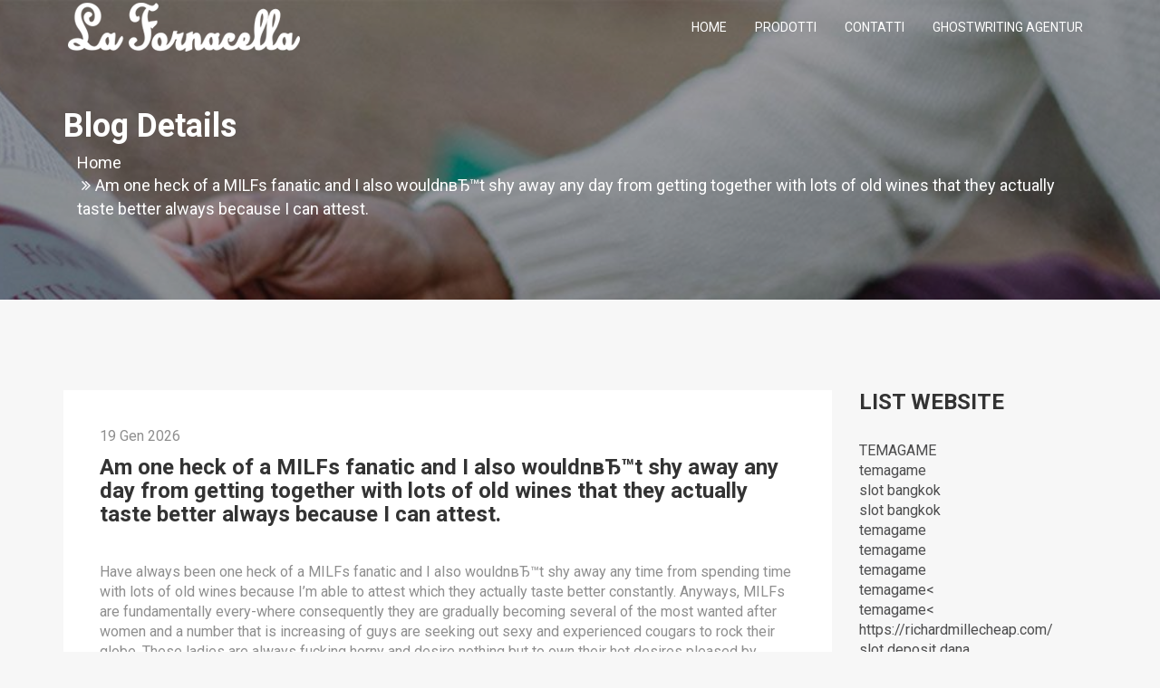

--- FILE ---
content_type: text/html; charset=UTF-8
request_url: https://www.lafornacella.com/am-one-heck-of-a-milfs-fanatic-and-i-also-3/
body_size: 9818
content:
<!DOCTYPE html>
<html lang="it-IT">
<head>
	<meta charset="UTF-8">
	<meta name="viewport" content="width=device-width, initial-scale=1">
	<link rel="profile" href="https://gmpg.org/xfn/11">
					<link rel="shortcut icon" href="https://gridbootstrap.com/demo/themes/deem/wp-content/uploads/2017/08/favicon.ico">
						<link rel="apple-touch-icon-precomposed" sizes="144x144" href="https://gridbootstrap.com/demo/themes/deem/wp-content/uploads/2017/08/apple-touch-icon-144-precomposed.png">
						<link rel="apple-touch-icon-precomposed" sizes="114x114" href="https://gridbootstrap.com/demo/themes/deem/wp-content/uploads/2017/08/apple-touch-icon-114-precomposed.png">
						<link rel="apple-touch-icon-precomposed" sizes="72x72" href="https://gridbootstrap.com/demo/themes/deem/wp-content/uploads/2017/08/apple-touch-icon-72-precomposed.png">
						<link rel="apple-touch-icon-precomposed" href="https://gridbootstrap.com/demo/themes/deem/wp-content/uploads/2017/08/apple-touch-icon-57-precomposed.png">
			
	<title>Am one heck of a MILFs fanatic and I also wouldnвЂ™t shy away any day from getting together with lots of old wines that they actually taste better always because I can attest. &#8211; La Fornacella</title>
<meta name='robots' content='max-image-preview:large' />
<link rel='dns-prefetch' href='//maps.google.com' />
<link rel='dns-prefetch' href='//fonts.googleapis.com' />
<link rel='dns-prefetch' href='//s.w.org' />
<link rel='preconnect' href='https://fonts.gstatic.com' crossorigin />
<link rel="alternate" type="application/rss+xml" title="La Fornacella &raquo; Feed" href="https://www.lafornacella.com/feed/" />
<link rel="alternate" type="application/rss+xml" title="La Fornacella &raquo; Feed dei commenti" href="https://www.lafornacella.com/comments/feed/" />
<link rel="alternate" type="application/rss+xml" title="La Fornacella &raquo; Am one heck of a MILFs fanatic and I also wouldnвЂ™t shy away any day from getting together with lots of old wines that they actually taste better always because I can attest. Feed dei commenti" href="https://www.lafornacella.com/am-one-heck-of-a-milfs-fanatic-and-i-also-3/feed/" />
		<script type="text/javascript">
			window._wpemojiSettings = {"baseUrl":"https:\/\/s.w.org\/images\/core\/emoji\/13.0.1\/72x72\/","ext":".png","svgUrl":"https:\/\/s.w.org\/images\/core\/emoji\/13.0.1\/svg\/","svgExt":".svg","source":{"concatemoji":"https:\/\/www.lafornacella.com\/wp-includes\/js\/wp-emoji-release.min.js?ver=5.7.10"}};
			!function(e,a,t){var n,r,o,i=a.createElement("canvas"),p=i.getContext&&i.getContext("2d");function s(e,t){var a=String.fromCharCode;p.clearRect(0,0,i.width,i.height),p.fillText(a.apply(this,e),0,0);e=i.toDataURL();return p.clearRect(0,0,i.width,i.height),p.fillText(a.apply(this,t),0,0),e===i.toDataURL()}function c(e){var t=a.createElement("script");t.src=e,t.defer=t.type="text/javascript",a.getElementsByTagName("head")[0].appendChild(t)}for(o=Array("flag","emoji"),t.supports={everything:!0,everythingExceptFlag:!0},r=0;r<o.length;r++)t.supports[o[r]]=function(e){if(!p||!p.fillText)return!1;switch(p.textBaseline="top",p.font="600 32px Arial",e){case"flag":return s([127987,65039,8205,9895,65039],[127987,65039,8203,9895,65039])?!1:!s([55356,56826,55356,56819],[55356,56826,8203,55356,56819])&&!s([55356,57332,56128,56423,56128,56418,56128,56421,56128,56430,56128,56423,56128,56447],[55356,57332,8203,56128,56423,8203,56128,56418,8203,56128,56421,8203,56128,56430,8203,56128,56423,8203,56128,56447]);case"emoji":return!s([55357,56424,8205,55356,57212],[55357,56424,8203,55356,57212])}return!1}(o[r]),t.supports.everything=t.supports.everything&&t.supports[o[r]],"flag"!==o[r]&&(t.supports.everythingExceptFlag=t.supports.everythingExceptFlag&&t.supports[o[r]]);t.supports.everythingExceptFlag=t.supports.everythingExceptFlag&&!t.supports.flag,t.DOMReady=!1,t.readyCallback=function(){t.DOMReady=!0},t.supports.everything||(n=function(){t.readyCallback()},a.addEventListener?(a.addEventListener("DOMContentLoaded",n,!1),e.addEventListener("load",n,!1)):(e.attachEvent("onload",n),a.attachEvent("onreadystatechange",function(){"complete"===a.readyState&&t.readyCallback()})),(n=t.source||{}).concatemoji?c(n.concatemoji):n.wpemoji&&n.twemoji&&(c(n.twemoji),c(n.wpemoji)))}(window,document,window._wpemojiSettings);
		</script>
		<style type="text/css">
img.wp-smiley,
img.emoji {
	display: inline !important;
	border: none !important;
	box-shadow: none !important;
	height: 1em !important;
	width: 1em !important;
	margin: 0 .07em !important;
	vertical-align: -0.1em !important;
	background: none !important;
	padding: 0 !important;
}
</style>
	<link rel='stylesheet' id='wp-block-library-css'  href='https://www.lafornacella.com/wp-includes/css/dist/block-library/style.min.css?ver=5.7.10' type='text/css' media='all' />
<link rel='stylesheet' id='contact-form-7-css'  href='https://www.lafornacella.com/wp-content/plugins/contact-form-7/includes/css/styles.css?ver=5.4' type='text/css' media='all' />
<link rel='stylesheet' id='parent-style-css'  href='https://www.lafornacella.com/wp-content/themes/deem/style.css?ver=5.7.10' type='text/css' media='all' />
<link rel='stylesheet' id='child-style-css'  href='https://www.lafornacella.com/wp-content/themes/deem-child/style.css?ver=1.0' type='text/css' media='all' />
<link rel='stylesheet' id='tr-style-css'  href='https://www.lafornacella.com/wp-content/themes/deem-child/style.css?ver=5.7.10' type='text/css' media='all' />
<link rel='stylesheet' id='bootstrap-css'  href='https://www.lafornacella.com/wp-content/themes/deem/assets/css/bootstrap.min.css?ver=1.0' type='text/css' media='all' />
<link rel='stylesheet' id='fontawesome-css'  href='https://www.lafornacella.com/wp-content/themes/deem/assets/css/font-awesome.min.css?ver=1.0' type='text/css' media='all' />
<link rel='stylesheet' id='animate-css'  href='https://www.lafornacella.com/wp-content/themes/deem/assets/css/animate.css?ver=1.0' type='text/css' media='all' />
<link rel='stylesheet' id='magnific-popup-css'  href='https://www.lafornacella.com/wp-content/themes/deem/assets/css/magnific-popup.css?ver=1.0' type='text/css' media='all' />
<link rel='stylesheet' id='slick-css'  href='https://www.lafornacella.com/wp-content/themes/deem/assets/css/slick.css?ver=1.0' type='text/css' media='all' />
<link rel='stylesheet' id='tr-underscore-css'  href='https://www.lafornacella.com/wp-content/themes/deem/assets/css/underscore.css?ver=1.0' type='text/css' media='all' />
<link rel='stylesheet' id='tr-base-css'  href='https://www.lafornacella.com/wp-content/themes/deem/assets/css/main.css?ver=1.0' type='text/css' media='all' />
<link rel='stylesheet' id='tr-responsive-css'  href='https://www.lafornacella.com/wp-content/themes/deem/assets/css/responsive.css?ver=1.0' type='text/css' media='all' />
<link rel='stylesheet' id='tr-gfonts-ubuntu-css'  href='https://fonts.googleapis.com/css?family=Ubuntu%3A400%2C300%2C500%2C700&#038;ver=1.0' type='text/css' media='all' />
<link rel='stylesheet' id='tr-gfonts-opensans-css'  href='https://fonts.googleapis.com/css?family=Open+Sans%3A400%2C300%2C600%2C700&#038;ver=1.0' type='text/css' media='all' />
<link rel='stylesheet' id='deem-dynamic-style-css'  href='https://www.lafornacella.com/wp-admin/admin-ajax.php?action=deem_dynamic_css&#038;ver=1' type='text/css' media='all' />
<link rel='stylesheet' id='deem-custom-skin-style-css'  href='https://www.lafornacella.com/wp-admin/admin-ajax.php?action=deem_custom_skin_css&#038;ver=1' type='text/css' media='all' />
<link rel="preload" as="style" href="https://fonts.googleapis.com/css?family=Roboto:400,700&#038;display=swap&#038;ver=1722347266" /><link rel="stylesheet" href="https://fonts.googleapis.com/css?family=Roboto:400,700&#038;display=swap&#038;ver=1722347266" media="print" onload="this.media='all'"><noscript><link rel="stylesheet" href="https://fonts.googleapis.com/css?family=Roboto:400,700&#038;display=swap&#038;ver=1722347266" /></noscript><script type='text/javascript' id='jquery-core-js-extra'>
/* <![CDATA[ */
var get = {"ajaxurl":"https:\/\/www.lafornacella.com\/wp-admin\/admin-ajax.php","siteurl":"https:\/\/www.lafornacella.com\/wp-content\/themes\/deem"};
/* ]]> */
</script>
<script type='text/javascript' src='https://www.lafornacella.com/wp-includes/js/jquery/jquery.min.js?ver=3.5.1' id='jquery-core-js'></script>
<script type='text/javascript' src='https://www.lafornacella.com/wp-includes/js/jquery/jquery-migrate.min.js?ver=3.3.2' id='jquery-migrate-js'></script>
<script type='text/javascript' id='jquery-js-after'>
(function(html){html.className = html.className.replace(/\bno-js\b/,"js")})(document.documentElement);
</script>
<script type='text/javascript' src='https://maps.google.com/maps/api/js?key=AIzaSyBZfX5bsz_THaj6V-esS_75TrZZHpIuGKQ&#038;ver=5.7.10' id='gmap-api-js'></script>
<script type='text/javascript' src='https://www.lafornacella.com/wp-content/themes/deem/assets/js/gmaps.min.js?ver=1.0' id='gmaps-min-js'></script>
<link rel="https://api.w.org/" href="https://www.lafornacella.com/wp-json/" /><link rel="alternate" type="application/json" href="https://www.lafornacella.com/wp-json/wp/v2/posts/17552" /><link rel="EditURI" type="application/rsd+xml" title="RSD" href="https://www.lafornacella.com/xmlrpc.php?rsd" />
<link rel="wlwmanifest" type="application/wlwmanifest+xml" href="https://www.lafornacella.com/wp-includes/wlwmanifest.xml" /> 
<meta name="generator" content="WordPress 5.7.10" />
<link rel="canonical" href="https://www.lafornacella.com/am-one-heck-of-a-milfs-fanatic-and-i-also-3/" />
<link rel='shortlink' href='https://www.lafornacella.com/?p=17552' />
<link rel="alternate" type="application/json+oembed" href="https://www.lafornacella.com/wp-json/oembed/1.0/embed?url=https%3A%2F%2Fwww.lafornacella.com%2Fam-one-heck-of-a-milfs-fanatic-and-i-also-3%2F" />
<link rel="alternate" type="text/xml+oembed" href="https://www.lafornacella.com/wp-json/oembed/1.0/embed?url=https%3A%2F%2Fwww.lafornacella.com%2Fam-one-heck-of-a-milfs-fanatic-and-i-also-3%2F&#038;format=xml" />
<meta name="framework" content="Redux 4.1.24" /><link rel="pingback" href="https://www.lafornacella.com/xmlrpc.php"><meta name="generator" content="Powered by WPBakery Page Builder - drag and drop page builder for WordPress."/>
<noscript><style> .wpb_animate_when_almost_visible { opacity: 1; }</style></noscript></head>
<body data-rsssl=1 class="post-template-default single single-post postid-17552 single-format-standard wpb-js-composer js-comp-ver-6.5.0 vc_responsive">
		<div id="preloader"></div>
			<div class="gb-menu">
		<nav class="navbar navbar-default">
			<div class="container">
	            <div class="navbar-header">
	                <button type="button" class="navbar-toggle" data-toggle="collapse" data-target=".navbar-collapse">
	                    <span class="sr-only">Toggle navigation</span>
	                    <span class="icon-bar"></span>
	                    <span class="icon-bar"></span>
	                    <span class="icon-bar"></span>
	                </button>
						                <a class="navbar-brand" href="https://www.lafornacella.com/">
						<img class="img-responsive" src="https://www.lafornacella.com/wp-content/uploads/2017/12/logolafornacella-2.png" alt="La Fornacella">
	                </a>
					
	            </div>
								<div class="collapse navbar-collapse navbar-right" id="navbar-collapse">
					<div class="menu-deem-menu-container"><ul id="primary-navigation" class="nav navbar-nav"><li id="menu-item-1907" class="menu-item menu-item-type-custom menu-item-object-custom menu-item-1907"><a title="Home" class="external" href="/">Home</a></li>
<li id="menu-item-1910" class="menu-item menu-item-type-custom menu-item-object-custom menu-item-1910"><a title="Prodotti" class="external" href="https://www.lafornacella.com/#products">Prodotti</a></li>
<li id="menu-item-1915" class="menu-item menu-item-type-custom menu-item-object-custom menu-item-1915"><a title="Contatti" class="external" href="https://www.lafornacella.com/#contact">Contatti</a></li>
<li id="menu-item-39207" class="menu-item menu-item-type-custom menu-item-object-custom menu-item-39207"><a title="ghostwriting agentur" class="external" href="https://premium-akadeule.de/">ghostwriting agentur</a></li>
</ul></div>				</div><!-- #site-navigation -->
					        </div>
	    </nav>
    </div>

	<div class="gb-breadcrumb" style="background-image:url(background-image:url(https://www.lafornacella.com/wp-content/uploads/2017/12/slide1920x300-chi-siamo-1.jpg))"><div class="container"><div class="breadcrumb-info"><div class="breadcrumb-title">
<h1>Blog Details</h1>
</div></div><ol class="breadcrumb"><li><a href="https://www.lafornacella.com">Home</a></li><li class="active">Am one heck of a MILFs fanatic and I also wouldnвЂ™t shy away any day from getting together with lots of old wines that they actually taste better always because I can attest.</li></ol></div></div>		
		<div class="gb-page-content blog-details">
	<div class="container">
		<div class="row">
			<div class="col-sm-9 gb-sticky">
				<div class="theiaStickySidebar">					
											<div class="blog-content">
								<div id="post-17552" class="gb-post post-17552 post type-post status-publish format-standard hentry category-321chat-mobile-site-2">
		<div class="entry-header">
			<div class="entry-thumbnail">				
							</div>			
		</div><!-- /.entry-header -->

		<div class="entry-content ">
			<div class="post-date">
								<span>19 Gen 2026</span></p>
			</div>
			<h2 class="entry-title">Am one heck of a MILFs fanatic and I also wouldnвЂ™t shy away any day from getting together with lots of old wines that they actually taste better always because I can attest.</h2>			<div class="entry-summary">
				<p><title>Am one heck of a MILFs fanatic and I also wouldnвЂ™t shy away any day from getting together with lots of old wines that they actually taste better always because I can attest.</title></p>
<p>Have always been one heck of a MILFs fanatic and I also wouldnвЂ™t shy away any time from spending time with lots of old wines because I&#8217;m able to attest which they actually taste better constantly. Anyways, MILFs are fundamentally every-where consequently they are gradually becoming several of the most wanted after women and  a number that is increasing of guys  are seeking out sexy and experienced cougars to rock their globe. These ladies are always fucking horny and desire   nothing but to own their hot desires pleased by equally horny young studs. Therefore, have you been the type or sort this is certainly interested in MILFs? Today appears to be your day that is lucky as planning to familiarizes you with a website that claims to hook you up with horny and ready mothers in your area. This hub for setting up with older ladies demonstrably really wants to be called MILFaholic, but that title appears ugly as fuck so for the neat reviewвЂ™s benefit, letвЂ™s just call it Milfaholic.</p>
<p>Therefore, exactly  what do you really get by using these ladies? For just one, these are generally experienced and understand the exact buttons to push in the <a href="https://datingmentor.org/321chat-review/">https://datingmentor.org/321chat-review</a> sack. These aged sluts can milk every fall of semen in manners teens can just only think about in  their goals. They understand what they need and just how to get it without doing offers like youвЂ™d anticipate with more youthful females. Did I mention that MILFs have actually the libido that is highest and desperately crave cock?<span id="more-17552"></span> Now imagine a niche site that puts you in touch with sexy, horny MILFs in your area and theoretically makes it easy so that you could get some pussy that is experienced. But does it work? LetвЂ™s discover how easy they make your cougar cunt hunt.</p>
<h2>Familiar perspective, a great amount of features</h2>
<p>In the event that youвЂ™ve ever utilized a dating website prior to, you will observe some knowledge of MilfaholicвЂs perspective. In the top is a menu bar that should prove beneficial in navigation. Addititionally there is a convenient control panel that keeps tabs on your communications and notifications. A few of the tabs available for your needs include Home, Research, communications, Quickie (which can be similar to TinderвЂ™s matching game where  you swap kept or directly on the hot MILFs offered by your neighborhood), and SMS / Text (there are ladies whoever individual figures feature within their pages, and you will text straight away) amongst others.</p>
<p>Milfaholic appears to be well loaded with all of the features youвЂ™d anticipate from a dating website. They consist of a note supervisor, a search that is basic, an in-site mini Tinder matcher, quick talk box, and much more. Fuck, they even involve some amateur porn you will be rubbing someone to while you wait to get the right MILF pussy. Nonetheless, one major concern continues to be unanswered; just how do the features get you nearer to getting between your legs of the hot and horny MILF?</p>
<h2>A search feature that is handy</h2>
<p> The only path  to discover how useful the features are is always to have  a deep dive. The cougar searching adventure begins in the search club, makes it possible for you to definitely look for MILFs from inside  a distance that is specific where you are. Whether thatвЂ™s 50 kilometers or 1000 is upon one to determine. In addition, the search function allows you to specify the chronilogical age of your preferred pussy carrier and as the default environment is 25-45, you can easily choose such a thing between 18 and 60 (although IвЂ™m  perhaps not too certain anybody below 35 can be viewed a MILF). That stated, there does not appear to be additional options to specify your quest, that is quite regrettable.   How IвЂd have actually loved to locate by size, height, ethnicity, interest, and such.</p>
<p>ItвЂ™s not absolutely all lost, though. No control is had by you over what you could look for, but at least the website offers you get a handle on on what you need your queries to seem. You could arrange the outcomes by Near me personally, Online Now, Newest, Detailed, Username, Best Matches, Featured, or whether your match that is potential has / SMS activated on the pages.</p>
<h2>Prepared to spend to relax and play?</h2>
<p>Nevertheless, all of these features aren&#8217;t readily available for free, and you also will have to spend to relax and play. Milfaholic calls for one to update to your compensated membership if youвЂ™d want to access them. Are you prepared to fork away some cash to utilize the entire package or perhaps you are simply fine being stuck aided by the limited capabilities for the basic membership? Will depend on just  how defectively that pussy is wanted by you. They&#8217;re supplying  a 3-day restricted test account for $2.97 per day. This includes just 10 profile views and communications each day. Month-to-month account is $29.95. Silver account is three months for $49.95. That equals $16.65 per month. Should you choose to upgrade your membership, beware that the costs are recurring and will also be immediately withdrawn from your own account in the event that you donвЂ™t cancel.</p>
<p>Yet another thing you wonвЂ™t have the ability to do with no updated account is message anybody. You should use the Chat function or handle your communications in an independent web web page on the webpage, but without having  a compensated membership, you canвЂ™t also browse the complete message. ThatвЂ™s obviously fucking difficult. Damn, you canвЂ™t also connect to other users in accordance with which comes the additional inconvenience of perhaps not having the ability to confirm whether or not the lineup of nude women can be indeed genuine users or a number of fakes.</p>
			</div>
							<div class="entry-meta"><ul class="tr-list list-inline"><li><span class="icon icon-personal color-red"></span>Posted By: <a href="https://www.lafornacella.com/author/studioidea/">Studioidea</a></li><li><a href="#comments"><span class="icon icon-dialog color-red"></span>Comments: 0</a></li><li class="categories"><span class="fa fa-file-archive-o color-red"></span> Categories: <a href="https://www.lafornacella.com/category/321chat-mobile-site-2/" rel="category tag">321chat mobile site</a></li></ul></div>								</div><!-- /.entry-content -->
	</div><!-- #post-## -->
						</div>
						<div class="gb-previuos-next bg-white">
							<ul class="gb-list">
								<li class="previuos"><a href="https://www.lafornacella.com/your-five-adult-friend-finder-alternatives-on-the-3/" rel="prev"><i class="fa fa-angle-double-left" aria-hidden="true"></i> Previous Post</a></li>
								<li class="text-center"><i class="fa fa-th-large" aria-hidden="true"></i></li>
								<li class="next"><a href="https://www.lafornacella.com/mouth-providing-water-slots/" rel="next">Next Post <i class="fa fa-angle-double-right" aria-hidden="true"></i></a></li>
							</ul>
						</div>

													
<div id="comments" class="gb-comment bg-white">

	</div><!-- #comments -->
<div class="add-comments bg-white">
	<div id="respond" class="comment-respond">
		<h3 id="reply-title" class="comment-reply-title">Leave a Comment <small><a rel="nofollow" id="cancel-comment-reply-link" href="/am-one-heck-of-a-milfs-fanatic-and-i-also-3/#respond" style="display:none;">Annulla risposta</a></small></h3><form action="https://www.lafornacella.com/wp-comments-post.php" method="post" id="commentform" class="comment-form" novalidate><p class="comment-notes"><span id="email-notes">Il tuo indirizzo email non sarà pubblicato.</span> I campi obbligatori sono contrassegnati <span class="required">*</span></p><div class="form-group"><input class="form-control" id="author" name="author" type="text" placeholder="Name*" value="" size="30" aria-required='true' /></div>
<div class="form-group"><input class="form-control" id="email" name="email" type="text" placeholder="Email*" value="" size="30" aria-required='true' /></div>
<div class="form-group"><input class="form-control" id="url" name="url" type="text" placeholder="Website*" value="" size="30" /></div>
<p class="comment-form-cookies-consent"><input id="wp-comment-cookies-consent" name="wp-comment-cookies-consent" type="checkbox" value="yes" /> <label for="wp-comment-cookies-consent">Salva il mio nome, email e sito web in questo browser per la prossima volta che commento.</label></p>
 <div class="form-group"><textarea class="form-control" rows="10" id="comment" name="comment" aria-required="true" placeholder="Your Comment"></textarea></div><p class="form-submit"><input name="submit" type="submit" id="submit" class="btn pull-right" value="Send Comment" /> <input type='hidden' name='comment_post_ID' value='17552' id='comment_post_ID' />
<input type='hidden' name='comment_parent' id='comment_parent' value='0' />
</p></form>	</div><!-- #respond -->
	</div>						
									</div>
			</div>
						<div class="col-sm-3 gb-sticky">
				
<div class="gb-sidebar theiaStickySidebar">
	<div class="widget-area">
	<div id="custom_html-2" class="widget_text widget widget_custom_html"><h3 class="widget_title">LIST WEBSITE</h3><div class="textwidget custom-html-widget"><span style="color: #ff0000; "><a href="https://chesterriverassociation.org/">TEMAGAME</a></span><br>
<span style="color: #ff0000; "><a href="https://noralabs.com/">temagame</a></span><br>
<span style="color: #ff0000; "><a href="https://dcserv.org/">slot bangkok</a></span><br>
<span style="color: #ff0000; "><a href="https://netls.org/">slot bangkok</a></span><br>
<span style="color: #ff0000; "><a href="https://ketorolacb.com/">temagame</a></span><br>

<span style="color: #ff0000; "><a href="https://temagame.dev/">temagame</a></span><br>
<span style="color: #ff0000; "><a href="https://maruokatbg.sunnyday.jp/TM">temagame</a></span><br>
<span style="color: #ff0000; "><a href="https://english.de6480.net/skin">temagame&lt;</a></span><br>
<span style="color: #ff0000; "><a href="https://take-kawa.com/js/datepicker/js/sk">temagame&lt;</a></span><br>
<span style="color: #ff0000; "><a href="https://richardmillecheap.com/">https://richardmillecheap.com/</a></span><br>
<span style="color: #ff0000; "><a href="https://iida-seitai.daa.jp/">slot deposit dana</a></span><br>
<span style="color: #ff0000; "><a href="https://iida-seitai.daa.jp/">pragmatic rtp</a></span><br>

<span style="color: #ff0000; "><a href="https://pooja-punjaban.co.in/">https://pooja-punjaban.co.in/</a></span><br>
<span style="color: #ff0000; "><a href="https://idigitally.in/">https://idigitally.in/</a></span><br>
<span style="color: #ff0000; "><a href="https://yellowjar.co.in/">https://yellowjar.co.in/</a></span><br>
<span style="color: #ff0000; "><a href="https://drbhaskersemitha.in/">https://drbhaskersemitha.in/</a></span><br>
<span style="color: #ff0000; "><a href="https://indotip.website/">https://indotip.website/</a></span><br>

<span style="color: #ff0000; "><a href="https://lienketban35.com/">https://lienketban35.com/</a></span><br>
<span style="color: #ff0000; "><a href="https://lienketban5.com/">https://lienketban5.com/</a></span><br>
<span style="color: #ff0000; "><a href="https://riandro.com/">https://riandro.com/</a></span><br>
<span style="color: #ff0000; "><a href="https://greatdealsestate.com/">temagame</a></span><br>
<span style="color: #ff0000; "><a href="https://temagamelogin.blogspot.com/">blog</a></span><br>

<span style="color: #ff0000; "><a href="https://temagame.org/">temagame</a></span><br>
<span style="color: #ff0000; "><a href="https://temagame.dev/">temagame</a></span><br>
<span style="color: #ff0000; "><a href="https://temagame.com/">temagame</a></span><br>
<span style="color: #ff0000; "><a href="https://temagame.net/">temagame</a></span><br>
<span style="color: #ff0000; "><a href="heylink.me/temagamedaftar">temagame</a></span><br>

<span style="color: #ff0000; "><a href="https://mylinks.ai/temagamelogin">temagame</a></span><br>
<span style="color: #ff0000; "><a href="https://linkr.bio/temagame">temagame</a></span><br>
<span style="color: #ff0000; "><a href="https://joy.link/temagame">temagame</a></span><br>
<span style="color: #ff0000; "><a href="https://heylink.me/temagame/">temagame</a></span><br>
<span style="color: #ff0000; "><a href="https://58151559db937d6b.lolipop.jp/">slot deposit dana</a></span><br>
<span style="color: #ff0000; "><a href="https://take-kawa.com/">temagame</a></span><br>
<span style="color: #ff0000; "><a href="https://nirvanafoods.org/">slot888</a></span><br>
<span style="color: #ff0000; "><a href="https://bloggingtips101.com/">TEMAGAME</a></span><br>

<span style="color: #ff0000; "><a href="https://bit.ly/m/temagame">temagame login</a></span><br>
<span style="color: #ff0000; "><a href="https://onescreener.com/temagame">temagame daftar</a></span><br>
<span style="color: #ff0000; "><a href="https://link.space/@temagame">temagame slot</a></span><br>
<span style="color: #ff0000; "><a href="https://mez.ink/temagame">temagame link login</a></span><br>
<span style="color: #ff0000; "><a href="https://lit.link/temagame">temagame link daftar</a></span><br>
<span style="color: #ff0000; "><a href="https://gacormas.org/">temagame</a></span><br>
<span style="color: #ff0000; "><a href="https://navyusa.org/">slot bonanza gacor</a></span><br>
<span style="color: #ff0000; "><a href="https://slotbangkok.xyz/">slot bangkok</a></span><br>

<span style="color: #ff0000; "><a href="https://nyoiji.main.jp/">slot888</a></span><br>
<span style="color: #ff0000; "><a href="https://www.slot-bk.com/">slot bangkok</a></span><br>
<span style="color: #ff0000; "><a href="https://www.progressleaders.org/">bandar slot888</a></span><br>
<span style="color: #ff0000; "><a href="https://livs2.xsrv.jp/">SLOT DEPO 5K DANA</a></span><br>
<span style="color: #ff0000; "><a href="https://alfer.dda.jp/">temagame</a></span><br>
<span style="color: #ff0000; "><a href="http://hiburankocak.site/">http://hiburankocak.site/</a></span><br>
<span style="color: #ff0000; "><a href="https://temagame.mystrikingly.com/">temagame.mystrikingly.com</a></span><br>
<span style="color: #ff0000; "><a href="https://mobile.de6480.net/">Slot Thailand</a></span><br>
<span style="color: #ff0000; "><a href="https://narasumberkompas.kompas.id/">Slot Mahjong</a></span><br>
<span style="color: #ff0000; "><a href="https://omtstech.com">blog temagame</a></span><br>
<span style="color: #ff0000; "><a href="https://interior-wood-door.com/">temagame blog</a></span><br>
<span style="color: #ff0000; "><a href="http://temagame.lovestoblog.com/">temagame.lovestoblog.com</a></span><br>
<span style="color: #ff0000; "><a href="http://temagame.gamer.gd/">temagame.gamer.gd</a></span><br>

<span style="color: #ff0000; "><a href="https://ptun-yogyakarta.go.id/">link slot</a></span><br>
<span style="color: #ff0000; "><a href="https://ptun-yogyakarta.go.id/">situs gacor hari ini</a></span><br>
<span style="color: #ff0000; "><a href="https://ptun-yogyakarta.go.id/">link slot gacor hari ini</a></span><br></div></div><div id="custom_html-3" class="widget_text widget widget_custom_html"><div class="textwidget custom-html-widget"></div></div>	</div>
</div>			</div>
					</div>
		</div>


</div><!-- /.gb-page-content -->
	<div class="gb-footer text-center">
		<div class="container">
			<span>Copyright 2020 © La Fornacella S.R.L - P.I 07483390725  - All Rights Reserved.</span>
		</div><!-- /.container -->
	</div><!-- /.tr-footer -->
<script type='text/javascript' src='https://www.lafornacella.com/wp-includes/js/dist/vendor/wp-polyfill.min.js?ver=7.4.4' id='wp-polyfill-js'></script>
<script type='text/javascript' id='wp-polyfill-js-after'>
( 'fetch' in window ) || document.write( '<script src="https://www.lafornacella.com/wp-includes/js/dist/vendor/wp-polyfill-fetch.min.js?ver=3.0.0"></scr' + 'ipt>' );( document.contains ) || document.write( '<script src="https://www.lafornacella.com/wp-includes/js/dist/vendor/wp-polyfill-node-contains.min.js?ver=3.42.0"></scr' + 'ipt>' );( window.DOMRect ) || document.write( '<script src="https://www.lafornacella.com/wp-includes/js/dist/vendor/wp-polyfill-dom-rect.min.js?ver=3.42.0"></scr' + 'ipt>' );( window.URL && window.URL.prototype && window.URLSearchParams ) || document.write( '<script src="https://www.lafornacella.com/wp-includes/js/dist/vendor/wp-polyfill-url.min.js?ver=3.6.4"></scr' + 'ipt>' );( window.FormData && window.FormData.prototype.keys ) || document.write( '<script src="https://www.lafornacella.com/wp-includes/js/dist/vendor/wp-polyfill-formdata.min.js?ver=3.0.12"></scr' + 'ipt>' );( Element.prototype.matches && Element.prototype.closest ) || document.write( '<script src="https://www.lafornacella.com/wp-includes/js/dist/vendor/wp-polyfill-element-closest.min.js?ver=2.0.2"></scr' + 'ipt>' );( 'objectFit' in document.documentElement.style ) || document.write( '<script src="https://www.lafornacella.com/wp-includes/js/dist/vendor/wp-polyfill-object-fit.min.js?ver=2.3.4"></scr' + 'ipt>' );
</script>
<script type='text/javascript' src='https://www.lafornacella.com/wp-includes/js/dist/hooks.min.js?ver=d0188aa6c336f8bb426fe5318b7f5b72' id='wp-hooks-js'></script>
<script type='text/javascript' src='https://www.lafornacella.com/wp-includes/js/dist/i18n.min.js?ver=6ae7d829c963a7d8856558f3f9b32b43' id='wp-i18n-js'></script>
<script type='text/javascript' id='wp-i18n-js-after'>
wp.i18n.setLocaleData( { 'text direction\u0004ltr': [ 'ltr' ] } );
</script>
<script type='text/javascript' src='https://www.lafornacella.com/wp-includes/js/dist/vendor/lodash.min.js?ver=4.17.21' id='lodash-js'></script>
<script type='text/javascript' id='lodash-js-after'>
window.lodash = _.noConflict();
</script>
<script type='text/javascript' src='https://www.lafornacella.com/wp-includes/js/dist/url.min.js?ver=7c99a9585caad6f2f16c19ecd17a86cd' id='wp-url-js'></script>
<script type='text/javascript' id='wp-api-fetch-js-translations'>
( function( domain, translations ) {
	var localeData = translations.locale_data[ domain ] || translations.locale_data.messages;
	localeData[""].domain = domain;
	wp.i18n.setLocaleData( localeData, domain );
} )( "default", {"translation-revision-date":"2024-01-25 19:02:54+0000","generator":"GlotPress\/4.0.0-alpha.11","domain":"messages","locale_data":{"messages":{"":{"domain":"messages","plural-forms":"nplurals=2; plural=n != 1;","lang":"it"},"You are probably offline.":["Sei probabilmente offline."],"Media upload failed. If this is a photo or a large image, please scale it down and try again.":["Caricamento dei media fallito. Se si tratta di una foto oppure di un'immagine grande, ridimensionala e riprova."],"An unknown error occurred.":["Si \u00e8 verificato un errore sconosciuto."],"The response is not a valid JSON response.":["La risposta non \u00e8 una risposta JSON valida."]}},"comment":{"reference":"wp-includes\/js\/dist\/api-fetch.js"}} );
</script>
<script type='text/javascript' src='https://www.lafornacella.com/wp-includes/js/dist/api-fetch.min.js?ver=25cbf3644d200bdc5cab50e7966b5b03' id='wp-api-fetch-js'></script>
<script type='text/javascript' id='wp-api-fetch-js-after'>
wp.apiFetch.use( wp.apiFetch.createRootURLMiddleware( "https://www.lafornacella.com/wp-json/" ) );
wp.apiFetch.nonceMiddleware = wp.apiFetch.createNonceMiddleware( "8f6b4d7b18" );
wp.apiFetch.use( wp.apiFetch.nonceMiddleware );
wp.apiFetch.use( wp.apiFetch.mediaUploadMiddleware );
wp.apiFetch.nonceEndpoint = "https://www.lafornacella.com/wp-admin/admin-ajax.php?action=rest-nonce";
</script>
<script type='text/javascript' id='contact-form-7-js-extra'>
/* <![CDATA[ */
var wpcf7 = [];
/* ]]> */
</script>
<script type='text/javascript' src='https://www.lafornacella.com/wp-content/plugins/contact-form-7/includes/js/index.js?ver=5.4' id='contact-form-7-js'></script>
<script type='text/javascript' src='https://www.lafornacella.com/wp-content/themes/deem/assets/js/bootstrap.min.js?ver=1.0' id='bootstrap-js'></script>
<script type='text/javascript' src='https://www.lafornacella.com/wp-content/themes/deem/assets/js/inview.min.js?ver=1.0' id='inview-js'></script>
<script type='text/javascript' src='https://www.lafornacella.com/wp-content/themes/deem/assets/js/slick.min.js?ver=1.0' id='slick-js'></script>
<script type='text/javascript' src='https://www.lafornacella.com/wp-content/themes/deem/assets/js/magnific-popup.min.js?ver=1.0' id='magnific-popup-js'></script>
<script type='text/javascript' src='https://www.lafornacella.com/wp-content/themes/deem/assets/js/counterup.min.js?ver=1.0' id='counterup-js'></script>
<script type='text/javascript' src='https://www.lafornacella.com/wp-content/themes/deem/assets/js/waypoints.min.js?ver=1.0' id='waypoints-js'></script>
<script type='text/javascript' src='https://www.lafornacella.com/wp-content/themes/deem/assets/js/jquery.parallax.js?ver=1.0' id='jquery.parallax-js'></script>
<script type='text/javascript' src='https://www.lafornacella.com/wp-content/themes/deem/assets/js/theia-sticky-sidebar.js?ver=1.0' id='theia-sticky-sidebar-js'></script>
<script type='text/javascript' src='https://www.lafornacella.com/wp-content/themes/deem/assets/js/jquery.nav.js?ver=1.0' id='jquery-nav-js'></script>
<script type='text/javascript' src='https://www.lafornacella.com/wp-content/themes/deem/assets/js/main.js?ver=1.0' id='tr-main-js'></script>
<script type='text/javascript' src='https://www.lafornacella.com/wp-content/themes/deem/assets/js/navigation.js?ver=1.0' id='tr-navigation-js'></script>
<script type='text/javascript' src='https://www.lafornacella.com/wp-content/themes/deem/assets/js/skip-link-focus-fix.js?ver=1.0' id='tr-skip-link-focus-fix-js'></script>
<script type='text/javascript' src='https://www.lafornacella.com/wp-includes/js/comment-reply.min.js?ver=5.7.10' id='comment-reply-js'></script>
<script type='text/javascript' src='https://www.lafornacella.com/wp-includes/js/wp-embed.min.js?ver=5.7.10' id='wp-embed-js'></script>

</body>
</html>


--- FILE ---
content_type: text/css; charset: UTF-8;charset=UTF-8
request_url: https://www.lafornacella.com/wp-admin/admin-ajax.php?action=deem_custom_skin_css&ver=1
body_size: 656
content:


.navbar-default .navbar-nav>.active>a, 
.navbar-default .navbar-nav>.active>a:focus, 
.navbar-default .navbar-nav>.active>a:hover, 
.navbar-default .navbar-nav li a:hover, 
.navbar-default .navbar-nav li a:focus,
.slider-info .btn,
.slider-info .btn.learn-more:before, 
.slider-info .btn.learn-more:after, 
.slider-info .btn.learn-more span:before, 
.slider-info .btn.learn-more span:after,
.carousel-indicators li:hover,
.carousel-indicators li.active,
.btn:before, .btn:after, .btn span:before, 
.btn span:after, .fun-fact-content .fun-fact-icon,
.slick-dots li:hover, .slick-dots li.slick-active,
.testimonial .media-body:before,
.cta-info .gb-form .btn:hover ,
.before-after:before, .before-after:after,
.gb-price.active .btn,  .widget .tag-cloud a:hover,
.gb-dropdown-menu li.active a,
.pagination>li>a:focus, .pagination>li>a:hover, 
.pagination>li>span:focus, .pagination>li>span:hover, 
.pagination>.active>a, .pagination>.active>a:focus, 
.pagination>.active>a:hover, 
.pagination>.active>span, 
.pagination>.active>span:focus, 
.pagination>.active>span:hover{
	background-color:  #F1592A;;
}


a:hover,
.btn,
.color-red,
.widget a:hover,
.gb-topbar li a:hover,
.slider-info .btn:hover,
.fun-fact-content>li:hover .fun-fact-icon,
.entry-title a:hover,
.cta-info .gb-form .btn,
.gb-price.active .btn:hover,
.faq-section ul li:hover .faq-title,
.get-in-touch a:hover,
.white-color .btn:hover,
.breadcrumb li a:hover,
.work-slider .slick-prev:hover:before, 
.work-slider .slick-next:hover:before,
.comment-box .comment-meta a:hover,
.gb-previuos-next a:hover,
.entry-meta li a:hover {
	color:  #F1592A;;
}


.btn,
.slider-info .btn,
.slider-info .btn.learn-more:hover,
.carousel-indicators li:hover:before,
.carousel-indicators li.active:before,
.fun-fact-content .fun-fact-icon,
.testimonial-slider:hover .author,
 .widget .tag-cloud a:hover,
.slick-dots li:before,
.form-control:focus,
.member-image:after,
.add-comments .form-control:focus,
.pagination>li>a:focus, .pagination>li>a:hover, 
.pagination>li>span:focus, .pagination>li>span:hover, 
.pagination>.active>a, .pagination>.active>a:focus, 
.pagination>.active>a:hover, 
.pagination>.active>span, 
.pagination>.active>span:focus, 
.pagination>.active>span:hover {
    border-color:  #F1592A;;	
}

blockquote {
	border-left-color:  #F1592A;;
}

.team-overlay,
.section-before:before,
.work-overlay {
	background-color:  #F1592A;;
}
.gb-search form button { color: #F1592A }
.overlay-bg { background: Array }
.section-before:before { background-color: Array; }
.brand-icon { color: #F1592A }
.feature-icon { color: #F1592A }
input[type="reset"], input[type="submit"]{
    color: #F1592A;
    border-color: #F1592A;
    border: 1px solid #F1592A;
}
input[type="reset"]:hover, input[type="submit"]:hover{
    background-color: #F1592A;
    border-color: #F1592A;
    border: 1px solid #F1592A;
}
